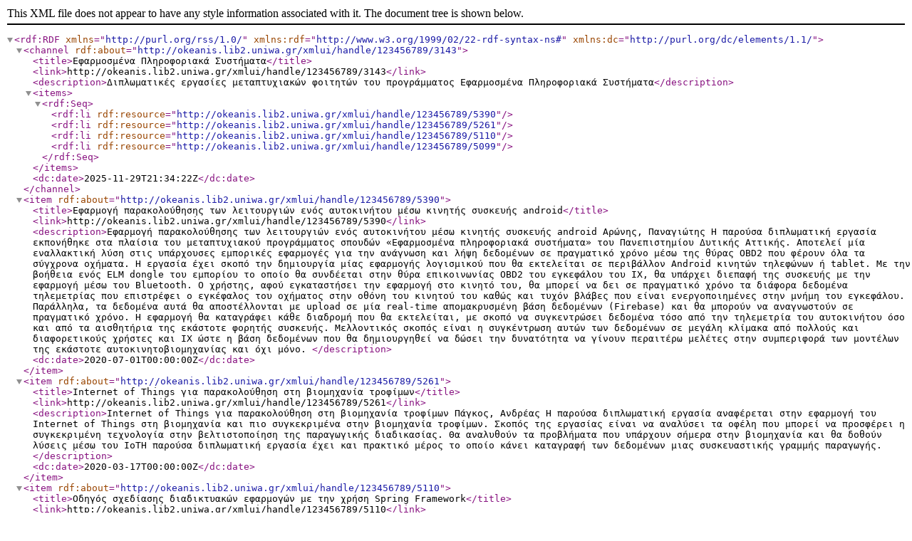

--- FILE ---
content_type: text/xml;charset=utf-8
request_url: http://okeanis.lib.teipir.gr/xmlui/feed/rss_1.0/123456789/3143
body_size: 3017
content:
<?xml version="1.0" encoding="UTF-8"?><rdf:RDF xmlns="http://purl.org/rss/1.0/" xmlns:rdf="http://www.w3.org/1999/02/22-rdf-syntax-ns#" xmlns:dc="http://purl.org/dc/elements/1.1/">
<channel rdf:about="http://okeanis.lib2.uniwa.gr/xmlui/handle/123456789/3143">
<title>Εφαρμοσμένα Πληροφοριακά Συστήματα</title>
<link>http://okeanis.lib2.uniwa.gr/xmlui/handle/123456789/3143</link>
<description>Διπλωματικές εργασίες μεταπτυχιακών φοιτητών του προγράμματος Εφαρμοσμένα Πληροφοριακά Συστήματα</description>
<items>
<rdf:Seq>
<rdf:li rdf:resource="http://okeanis.lib2.uniwa.gr/xmlui/handle/123456789/5390"/>
<rdf:li rdf:resource="http://okeanis.lib2.uniwa.gr/xmlui/handle/123456789/5261"/>
<rdf:li rdf:resource="http://okeanis.lib2.uniwa.gr/xmlui/handle/123456789/5110"/>
<rdf:li rdf:resource="http://okeanis.lib2.uniwa.gr/xmlui/handle/123456789/5099"/>
</rdf:Seq>
</items>
<dc:date>2025-11-29T21:34:22Z</dc:date>
</channel>
<item rdf:about="http://okeanis.lib2.uniwa.gr/xmlui/handle/123456789/5390">
<title>Εφαρμογή παρακολούθησης των λειτουργιών ενός αυτοκινήτου μέσω κινητής συσκευής android</title>
<link>http://okeanis.lib2.uniwa.gr/xmlui/handle/123456789/5390</link>
<description>Εφαρμογή παρακολούθησης των λειτουργιών ενός αυτοκινήτου μέσω κινητής συσκευής android
Αρώνης, Παναγιώτης
Η παρούσα διπλωματική εργασία εκπονήθηκε στα πλαίσια του μεταπτυχιακού προγράμματος σπουδών «Εφαρμοσμένα πληροφοριακά συστήματα» του Πανεπιστημίου Δυτικής  Αττικής.  Αποτελεί μία εναλλακτική λύση στις υπάρχουσες εμπορικές εφαρμογές για την ανάγνωση και λήψη δεδομένων σε πραγματικό χρόνο μέσω της θύρας OBD2 που φέρουν όλα τα σύγχρονα οχήματα. Η εργασία έχει σκοπό την δημιουργία μίας εφαρμογής λογισμικού που θα εκτελείται σε περιβάλλον Android κινητών τηλεφώνων ή tablet. Με την βοήθεια ενός ELM dongle του εμπορίου το οποίο θα συνδέεται στην θύρα επικοινωνίας OBD2 του εγκεφάλου του IX, θα υπάρχει διεπαφή της συσκευής με την εφαρμογή μέσω του Bluetooth. Ο χρήστης, αφού εγκαταστήσει την εφαρμογή στο κινητό του, θα μπορεί να δει σε πραγματικό χρόνο τα διάφορα δεδομένα τηλεμετρίας που επιστρέφει ο εγκέφαλος του οχήματος στην οθόνη του κινητού του καθώς και τυχόν βλάβες που είναι ενεργοποιημένες στην μνήμη του εγκεφάλου. Παράλληλα, τα δεδομένα αυτά θα αποστέλλονται με upload σε μία real-time απομακρυσμένη βάση δεδομένων (Firebase) και θα μπορούν να αναγνωστούν σε πραγματικό χρόνο. Η εφαρμογή θα καταγράφει κάθε διαδρομή που θα εκτελείται, με σκοπό να συγκεντρώσει δεδομένα τόσο από την τηλεμετρία του αυτοκινήτου όσο και από τα αισθητήρια της εκάστοτε φορητής συσκευής. Μελλοντικός σκοπός είναι η συγκέντρωση αυτών των δεδομένων σε μεγάλη κλίμακα από πολλούς και διαφορετικούς χρήστες και ΙΧ ώστε η βάση δεδομένων που θα δημιουργηθεί να δώσει την δυνατότητα να γίνουν περαιτέρω μελέτες στην συμπεριφορά των μοντέλων της εκάστοτε αυτοκινητοβιομηχανίας και όχι μόνο.
</description>
<dc:date>2020-07-01T00:00:00Z</dc:date>
</item>
<item rdf:about="http://okeanis.lib2.uniwa.gr/xmlui/handle/123456789/5261">
<title>Internet of Things για παρακολούθηση στη βιομηχανία τροφίμων</title>
<link>http://okeanis.lib2.uniwa.gr/xmlui/handle/123456789/5261</link>
<description>Internet of Things για παρακολούθηση στη βιομηχανία τροφίμων
Πάγκος, Ανδρέας
Η παρούσα διπλωματική εργασία αναφέρεται στην εφαρμογή του Internet of Things στη βιομηχανία και πιο συγκεκριμένα στην βιομηχανία τροφίμων. Σκοπός της εργασίας είναι να αναλύσει τα οφέλη που μπορεί να προσφέρει η συγκεκριμένη τεχνολογία στην βελτιστοποίηση της παραγωγικής διαδικασίας. Θα αναλυθούν τα προβλήματα που υπάρχουν σήμερα στην βιομηχανία και θα δοθούν λύσεις μέσω του ΙοΤΗ παρούσα διπλωματική εργασία έχει και πρακτικό μέρος το οποίο κάνει καταγραφή των δεδομένων μιας συσκευαστικής γραμμής παραγωγής.
</description>
<dc:date>2020-03-17T00:00:00Z</dc:date>
</item>
<item rdf:about="http://okeanis.lib2.uniwa.gr/xmlui/handle/123456789/5110">
<title>Οδηγός σχεδίασης διαδικτυακών εφαρμογών με την χρήση Spring Framework</title>
<link>http://okeanis.lib2.uniwa.gr/xmlui/handle/123456789/5110</link>
<description>Οδηγός σχεδίασης διαδικτυακών εφαρμογών με την χρήση Spring Framework
Γκοντρόλης, Πέτρος
Η παρούσα πτυχιακή εργασία ασχολείται με την ανάπτυξη διαδικτυακών εφαρμογών με την χρήση του Spring Framework. Συγκεκριμένα αναφέρει τι είναι το Spring  Framework και  πως μπορείς  να  το  χρησιμοποιήσεις  ως προγραμματιστής (developer). Ο οδηγός αυτός θα δείξει βήμα βήμα την κατασκευή μιας διαδικτυακής εφαρμογής  χρησιμοποιώντας το eclipse JDK  (Java Developmet Kit). Ο apache Tomcat θα είναι ο εξυπηρετητής (application server) για τα JSP/Servlet μας.
</description>
<dc:date>2019-10-01T00:00:00Z</dc:date>
</item>
<item rdf:about="http://okeanis.lib2.uniwa.gr/xmlui/handle/123456789/5099">
<title>Έλεγχος έξυπνου αυτοκινήτου από smart phone μέσω δικτύου GSM και καταγραφή των συμβάντων σε real-time database</title>
<link>http://okeanis.lib2.uniwa.gr/xmlui/handle/123456789/5099</link>
<description>Έλεγχος έξυπνου αυτοκινήτου από smart phone μέσω δικτύου GSM και καταγραφή των συμβάντων σε real-time database
Μαυρουδής, Ιωάννης
Η παρούσα διπλωματική εργασία ασχολείται με την ανάπτυξη συστήματος για τον έλεγχο βασικών λειτουργιών ενός αυτοκινήτου από ένα smart phone. Ένα από τα θέματα που καλούνται να αντιμετωπίσουν τα συστήματα απομακρυσμένου ελέγχου είναι η  εμβέλεια,  δηλαδή τα όρια μέσα στα οποία μπορεί ο πομπός και ο δέκτης να επικοινωνήσει.  Για να ξεπεραστεί οποιοδήποτε όριο απόστασης επιλέχθηκε να χρησιμοποιηθεί το δίκτυο GSM για επικοινωνία μέσω μηνυμάτων sms.  με τον τρόπο αυτό μπορούμε να ελέγξουμε τις λειτουργίες του αυτοκινήτου στο οποίο είναι τοποθετημένη η συσκευή όπου είναι διαθέσιμο δίκτυο GSM.  Στη χώρα μας η πληθυσμιακή κάλυψη  ξεπερνά το 99%. Εκτός από τον έλεγχο το σύστημα μας έχει τη δυνατότητα να μας ενημερώνει για την θέση που βρίσκεται το αυτοκίνητό μας αποστέλλοντας στις συντεταγμένες του σημείου,  αυτό επιτυγχάνεται με την ενσωμάτωση δέκτης GPS στο σύστημά μας. Το σύστημα έχει τη δυνατότητα της αποθήκευσης των δεδομένων που ανταλλάσσονται σε μία βάση δεδομένων πραγματικού χρόνου ώστε να ανακτώνται όποτε είναι απαραίτητο καθώς αποθηκεύονται και για ιστορικούς λόγους  τα στίγματα του GPS. Έτσι έχουμε τη δυνατότητα  να απεικονίσουμε σε ένα χάρτη τα σημεία στα οποία βρέθηκε το όχημά μας.
</description>
<dc:date>2019-11-05T00:00:00Z</dc:date>
</item>
</rdf:RDF>
